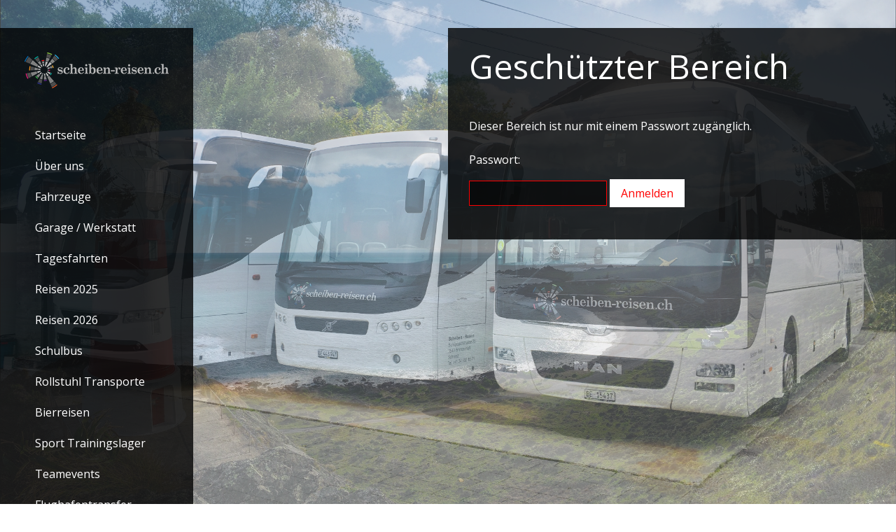

--- FILE ---
content_type: text/html; charset=UTF-8
request_url: https://www.scheiben-reisen.ch/protected/?comeFrom=https%3A%2F%2Fwww.scheiben-reisen.ch%2Ffahrer-login%2F&
body_size: 12568
content:
<!DOCTYPE html>
<html lang="de-DE"><head>
    <meta charset="utf-8"/>
    <link rel="dns-prefetch preconnect" href="https://u.jimcdn.com/" crossorigin="anonymous"/>
<link rel="dns-prefetch preconnect" href="https://assets.jimstatic.com/" crossorigin="anonymous"/>
<link rel="dns-prefetch preconnect" href="https://image.jimcdn.com" crossorigin="anonymous"/>
<link rel="dns-prefetch preconnect" href="https://fonts.jimstatic.com" crossorigin="anonymous"/>
<meta name="viewport" content="width=device-width, initial-scale=1"/>
<meta http-equiv="X-UA-Compatible" content="IE=edge"/>
<meta name="description" content=""/>
<meta name="robots" content="index, follow, archive"/>
<meta property="st:section" content=""/>
<meta name="generator" content="Jimdo Creator"/>
<meta name="twitter:title" content="scheiben AG, weil jeder Ziele hat...."/>
<meta name="twitter:description" content="Einen leistungsstarken Partner für anspruchsvolle Carreisen haben Sie gesucht .... und gefunden. Wir sind scheiben-reisen.ch, Ihr Ansprechspartner für Business- Kultur- und Sportreisen."/>
<meta name="twitter:card" content="summary_large_image"/>
<meta property="og:url" content="http://www.scheiben-reisen.ch/"/>
<meta property="og:title" content="scheiben AG, weil jeder Ziele hat...."/>
<meta property="og:description" content="Einen leistungsstarken Partner für anspruchsvolle Carreisen haben Sie gesucht .... und gefunden. Wir sind scheiben-reisen.ch, Ihr Ansprechspartner für Business- Kultur- und Sportreisen."/>
<meta property="og:type" content="website"/>
<meta property="og:locale" content="de_DE"/>
<meta property="og:site_name" content="scheiben-reisen.ch"/>
<meta name="twitter:image" content="https://image.jimcdn.com/app/cms/image/transf/dimension=1920x10000:format=png/path/s54e57033099d04c6/image/ia03b6afb3581bd6f/version/1487848915/image.png"/>
<meta property="og:image" content="https://image.jimcdn.com/app/cms/image/transf/dimension=1920x10000:format=png/path/s54e57033099d04c6/image/ia03b6afb3581bd6f/version/1487848915/image.png"/>
<meta property="og:image:width" content="1920"/>
<meta property="og:image:height" content="472"/>
<meta property="og:image:secure_url" content="https://image.jimcdn.com/app/cms/image/transf/dimension=1920x10000:format=png/path/s54e57033099d04c6/image/ia03b6afb3581bd6f/version/1487848915/image.png"/><title>Geschützter Bereich - Login - scheiben-reisen.ch</title>
<link rel="shortcut icon" href="https://u.jimcdn.com/cms/o/s54e57033099d04c6/img/favicon.png?t=1589985515"/>
    
<link rel="canonical" href="https://www.scheiben-reisen.ch/protected/"/>

        <script src="https://assets.jimstatic.com/ckies.js.7aeecda51e36f76cf70c.js"></script>

        <script src="https://assets.jimstatic.com/cookieControl.js.c1cea533ba5da95c3d32.js"></script>
    <script>window.CookieControlSet.setToNormal();</script>

    <style>html,body{margin:0}.hidden{display:none}.n{padding:5px}#cc-website-title a {text-decoration: none}.cc-m-image-align-1{text-align:left}.cc-m-image-align-2{text-align:right}.cc-m-image-align-3{text-align:center}</style>

        <link href="https://u.jimcdn.com/cms/o/s54e57033099d04c6/layout/dm_caec6fcd4231712eda19dcc91b856fa2/css/layout.css?t=1713864257" rel="stylesheet" type="text/css" id="jimdo_layout_css"/>
<script>     /* <![CDATA[ */     /*!  loadCss [c]2014 @scottjehl, Filament Group, Inc.  Licensed MIT */     window.loadCSS = window.loadCss = function(e,n,t){var r,l=window.document,a=l.createElement("link");if(n)r=n;else{var i=(l.body||l.getElementsByTagName("head")[0]).childNodes;r=i[i.length-1]}var o=l.styleSheets;a.rel="stylesheet",a.href=e,a.media="only x",r.parentNode.insertBefore(a,n?r:r.nextSibling);var d=function(e){for(var n=a.href,t=o.length;t--;)if(o[t].href===n)return e.call(a);setTimeout(function(){d(e)})};return a.onloadcssdefined=d,d(function(){a.media=t||"all"}),a};     window.onloadCSS = function(n,o){n.onload=function(){n.onload=null,o&&o.call(n)},"isApplicationInstalled"in navigator&&"onloadcssdefined"in n&&n.onloadcssdefined(o)}     /* ]]> */ </script>     <script>
// <![CDATA[
onloadCSS(loadCss('https://assets.jimstatic.com/web.css.d9361b6586f0098197fdc233c6461efe.css') , function() {
    this.id = 'jimdo_web_css';
});
// ]]>
</script>
<link href="https://assets.jimstatic.com/web.css.d9361b6586f0098197fdc233c6461efe.css" rel="preload" as="style"/>
<noscript>
<link href="https://assets.jimstatic.com/web.css.d9361b6586f0098197fdc233c6461efe.css" rel="stylesheet"/>
</noscript>
    <script>
    //<![CDATA[
        var jimdoData = {"isTestserver":false,"isLcJimdoCom":false,"isJimdoHelpCenter":false,"isProtectedPage":false,"cstok":"","cacheJsKey":"0416b50efe68124d1e3ba7f07d04585de3b12376","cacheCssKey":"0416b50efe68124d1e3ba7f07d04585de3b12376","cdnUrl":"https:\/\/assets.jimstatic.com\/","minUrl":"https:\/\/assets.jimstatic.com\/app\/cdn\/min\/file\/","authUrl":"https:\/\/a.jimdo.com\/","webPath":"https:\/\/www.scheiben-reisen.ch\/","appUrl":"https:\/\/a.jimdo.com\/","cmsLanguage":"de_DE","isFreePackage":false,"mobile":false,"isDevkitTemplateUsed":true,"isTemplateResponsive":true,"websiteId":"s54e57033099d04c6","pageId":4,"packageId":3,"shop":{"deliveryTimeTexts":{"1":"1 - 3 Tage Lieferzeit","2":"3 - 5 Tage Lieferzeit","3":"5 - 8 Tage Lieferzeit"},"checkoutButtonText":"Zur Kasse","isReady":false,"currencyFormat":{"pattern":"\u00a4 #,##0.00;\u00a4-#,##0.00","convertedPattern":"$ #,##0.00","symbols":{"GROUPING_SEPARATOR":" ","DECIMAL_SEPARATOR":".","CURRENCY_SYMBOL":"CHF"}},"currencyLocale":"de_CH"},"tr":{"gmap":{"searchNotFound":"Die angegebene Adresse konnte nicht gefunden werden.","routeNotFound":"Die Anfahrtsroute konnte nicht berechnet werden. M\u00f6gliche Gr\u00fcnde: Die Startadresse ist zu ungenau oder zu weit von der Zieladresse entfernt."},"shop":{"checkoutSubmit":{"next":"N\u00e4chster Schritt","wait":"Bitte warten"},"paypalError":"Da ist leider etwas schiefgelaufen. Bitte versuche es erneut!","cartBar":"Zum Warenkorb","maintenance":"Dieser Shop ist vor\u00fcbergehend leider nicht erreichbar. Bitte probieren Sie es sp\u00e4ter noch einmal.","addToCartOverlay":{"productInsertedText":"Der Artikel wurde dem Warenkorb hinzugef\u00fcgt.","continueShoppingText":"Weiter einkaufen","reloadPageText":"neu laden"},"notReadyText":"Dieser Shop ist noch nicht vollst\u00e4ndig eingerichtet.","numLeftText":"Mehr als {:num} Exemplare dieses Artikels sind z.Z. leider nicht verf\u00fcgbar.","oneLeftText":"Es ist leider nur noch ein Exemplar dieses Artikels verf\u00fcgbar."},"common":{"timeout":"Es ist ein Fehler aufgetreten. Die von dir ausgew\u00e4hlte Aktion wurde abgebrochen. Bitte versuche es in ein paar Minuten erneut."},"form":{"badRequest":"Es ist ein Fehler aufgetreten: Die Eingaben konnten leider nicht \u00fcbermittelt werden. Bitte versuche es sp\u00e4ter noch einmal!"}},"jQuery":"jimdoGen002","isJimdoMobileApp":false,"bgConfig":{"id":36936784,"type":"slideshow","options":{"fixed":true,"speed":1},"images":[{"id":6739403784,"url":"https:\/\/image.jimcdn.com\/app\/cms\/image\/transf\/none\/path\/s54e57033099d04c6\/backgroundarea\/i0a9f1ecc51bb6341\/version\/1549546607\/image.jpg","focalPointX":71.19000244140625,"focalPointY":60.8547047672108618598940665833652019500732421875},{"id":6660137684,"url":"https:\/\/image.jimcdn.com\/app\/cms\/image\/transf\/none\/path\/s54e57033099d04c6\/backgroundarea\/ia284cc3ea4725ef5\/version\/1542039494\/image.jpg","focalPointX":63.903743315508023670190596021711826324462890625,"focalPointY":63.86160714285714590232601040042936801910400390625},{"id":6902134484,"url":"https:\/\/image.jimcdn.com\/app\/cms\/image\/transf\/none\/path\/s54e57033099d04c6\/backgroundarea\/i4298e132a3fec18a\/version\/1592809555\/image.jpg","focalPointX":52.578125,"focalPointY":55.22676991150442660227781743742525577545166015625},{"id":7079878984,"url":"https:\/\/image.jimcdn.com\/app\/cms\/image\/transf\/none\/path\/s54e57033099d04c6\/backgroundarea\/ic897386fc8428d24\/version\/1637144758\/image.jpg","focalPointX":69.2429812834224520656789536587893962860107421875,"focalPointY":93.861607142857138796898652799427509307861328125},{"id":7242622584,"url":"https:\/\/image.jimcdn.com\/app\/cms\/image\/transf\/none\/path\/s54e57033099d04c6\/backgroundarea\/i2df9f411c11fb5a4\/version\/1713864257\/image.jpg","focalPointX":54.55357142857142349612331599928438663482666015625,"focalPointY":71.8229130336216456953479791991412639617919921875},{"id":6901059884,"url":"https:\/\/image.jimcdn.com\/app\/cms\/image\/transf\/none\/path\/s54e57033099d04c6\/backgroundarea\/iad6eac3ce4e6c821\/version\/1592312398\/image.jpg"},{"id":6703351784,"url":"https:\/\/image.jimcdn.com\/app\/cms\/image\/transf\/none\/path\/s54e57033099d04c6\/backgroundarea\/i79876f666beaa37d\/version\/1592316533\/image.jpg","focalPointX":62.8258689839572213031715364195406436920166015625,"focalPointY":47.43303571428571530077533680014312267303466796875},{"id":6905856184,"url":"https:\/\/image.jimcdn.com\/app\/cms\/image\/transf\/none\/path\/s54e57033099d04c6\/backgroundarea\/i08f3386b24246cdf\/version\/1594104602\/image.jpg","focalPointX":51.578125,"focalPointY":55.22676991150442660227781743742525577545166015625},{"id":6374847484,"url":"https:\/\/image.jimcdn.com\/app\/cms\/image\/transf\/dimension=2000x1500:format=jpg\/path\/s54e57033099d04c6\/backgroundarea\/i679f801c11863ea8\/version\/1495568534\/image.jpg"},{"id":6901028284,"url":"https:\/\/image.jimcdn.com\/app\/cms\/image\/transf\/none\/path\/s54e57033099d04c6\/backgroundarea\/i1b9e3a190b25ba75\/version\/1592301300\/image.jpg"},{"id":6901168584,"url":"https:\/\/image.jimcdn.com\/app\/cms\/image\/transf\/none\/path\/s54e57033099d04c6\/backgroundarea\/i59442869aab931a3\/version\/1592377895\/image.jpg","focalPointX":66.65358040201004996561096049845218658447265625,"focalPointY":43.86160714285714590232601040042936801910400390625},{"id":6901176484,"url":"https:\/\/image.jimcdn.com\/app\/cms\/image\/transf\/none\/path\/s54e57033099d04c6\/backgroundarea\/i3d9c6eaf7d982f19\/version\/1592379550\/image.jpg"},{"id":6369342784,"url":"https:\/\/image.jimcdn.com\/app\/cms\/image\/transf\/dimension=2000x1500:format=jpg\/path\/s54e57033099d04c6\/backgroundarea\/i643e4e0db7422dff\/version\/1549545331\/image.jpg","focalPointX":80.8930585728609656825938145630061626434326171875,"focalPointY":87.3642785208565868515506736002862453460693359375},{"id":6900629484,"url":"https:\/\/image.jimcdn.com\/app\/cms\/image\/transf\/none\/path\/s54e57033099d04c6\/backgroundarea\/i14a013926726d9a5\/version\/1592148580\/image.jpg"},{"id":6339537884,"url":"https:\/\/image.jimcdn.com\/app\/cms\/image\/transf\/dimension=2000x1500:format=jpg\/path\/s54e57033099d04c6\/backgroundarea\/ibddd7f1fe756e688\/version\/1488969910\/image.jpg"},{"id":6905856584,"url":"https:\/\/image.jimcdn.com\/app\/cms\/image\/transf\/none\/path\/s54e57033099d04c6\/backgroundarea\/ie4314decc9dd71aa\/version\/1594104742\/image.jpg"},{"id":6749233884,"url":"https:\/\/image.jimcdn.com\/app\/cms\/image\/transf\/none\/path\/s54e57033099d04c6\/backgroundarea\/i901d9ca091507f00\/version\/1551781942\/image.jpg","focalPointX":66.7449951171875,"focalPointY":45.55682269009677298754468210972845554351806640625},{"id":6750276484,"url":"https:\/\/image.jimcdn.com\/app\/cms\/image\/transf\/none\/path\/s54e57033099d04c6\/backgroundarea\/ic2c97cb4edab94fe\/version\/1552033158\/image.jpg","focalPointX":85.6349945068359375,"focalPointY":86.9473736985285512446353095583617687225341796875},{"id":6352440584,"url":"https:\/\/image.jimcdn.com\/app\/cms\/image\/transf\/none\/path\/s54e57033099d04c6\/backgroundarea\/ic6d946dcc3a8b494\/version\/1491209273\/image.png"},{"id":6342606084,"url":"https:\/\/image.jimcdn.com\/app\/cms\/image\/transf\/none\/path\/s54e57033099d04c6\/backgroundarea\/i0c2217a7472db1c5\/version\/1489569928\/image.jpg"},{"id":6558321484,"url":"https:\/\/image.jimcdn.com\/app\/cms\/image\/transf\/none\/path\/s54e57033099d04c6\/backgroundarea\/ife14d3e211fd6e33\/version\/1524576885\/image.jpg"},{"id":6777124184,"url":"https:\/\/image.jimcdn.com\/app\/cms\/image\/transf\/none\/path\/s54e57033099d04c6\/backgroundarea\/id20a86cc04c2fdee\/version\/1559047152\/image.jpg","focalPointX":75.1336898395721988208606489934027194976806640625,"focalPointY":51.0044642857142918046520208008587360382080078125},{"id":6749768184,"url":"https:\/\/image.jimcdn.com\/app\/cms\/image\/transf\/none\/path\/s54e57033099d04c6\/backgroundarea\/i677fc874c9238ed2\/version\/1551882755\/image.jpg","focalPointX":47.8600006103515625,"focalPointY":61.04425075834831915244649280793964862823486328125},{"id":6749624784,"url":"https:\/\/image.jimcdn.com\/app\/cms\/image\/transf\/none\/path\/s54e57033099d04c6\/backgroundarea\/i58e3cad84974c7ee\/version\/1551864667\/image.jpg","focalPointX":92.1818207929478603546158410608768463134765625,"focalPointY":67.5214222499302394453479791991412639617919921875},{"id":6752580884,"url":"https:\/\/image.jimcdn.com\/app\/cms\/image\/transf\/none\/path\/s54e57033099d04c6\/backgroundarea\/id48da5feca088c01\/version\/1552574934\/image.jpg","focalPointX":83.970001220703125,"focalPointY":27.63909935054922328845350421033799648284912109375},{"id":6398100184,"url":"https:\/\/image.jimcdn.com\/app\/cms\/image\/transf\/dimension=2000x1500:format=jpg\/path\/s54e57033099d04c6\/backgroundarea\/i91aaff95925b6384\/version\/1499879003\/image.jpg"},{"id":6747168184,"url":"https:\/\/image.jimcdn.com\/app\/cms\/image\/transf\/none\/path\/s54e57033099d04c6\/backgroundarea\/i8fc2cf9733d67486\/version\/1551276606\/image.jpg"},{"id":6398105584,"url":"https:\/\/image.jimcdn.com\/app\/cms\/image\/transf\/dimension=2000x1500:format=jpg\/path\/s54e57033099d04c6\/backgroundarea\/i65d8bed0052a6ec7\/version\/1499879345\/image.jpg"},{"id":6519531184,"url":"https:\/\/image.jimcdn.com\/app\/cms\/image\/transf\/none\/path\/s54e57033099d04c6\/backgroundarea\/i7a9ee5b63cee64e3\/version\/1520501825\/image.jpg"},{"id":6568331884,"url":"https:\/\/image.jimcdn.com\/app\/cms\/image\/transf\/none\/path\/s54e57033099d04c6\/backgroundarea\/i34a7d9219ce34ffd\/version\/1525697904\/image.jpg","focalPointX":82.0859375,"focalPointY":58.76659292035397896825088537298142910003662109375},{"id":6331605484,"url":"https:\/\/image.jimcdn.com\/app\/cms\/image\/transf\/none\/path\/s54e57033099d04c6\/backgroundarea\/i6dd70ed34a05cf8d\/version\/1487847032\/image.jpg"},{"id":6331632284,"url":"https:\/\/image.jimcdn.com\/app\/cms\/image\/transf\/none\/path\/s54e57033099d04c6\/backgroundarea\/i4b92164bcde50545\/version\/1487850489\/image.jpg"},{"id":6455544484,"url":"https:\/\/image.jimcdn.com\/app\/cms\/image\/transf\/dimension=2000x1500:format=jpg\/path\/s54e57033099d04c6\/backgroundarea\/ib23187bba7392999\/version\/1549546058\/image.jpg","focalPointX":68.4149932861328125,"focalPointY":95.4601794217540060571991489268839359283447265625},{"id":6558635884,"url":"https:\/\/image.jimcdn.com\/app\/cms\/image\/transf\/none\/path\/s54e57033099d04c6\/backgroundarea\/i56fd07e6012e9747\/version\/1524645724\/image.jpg","focalPointX":91.0859375,"focalPointY":22.483407079646017479035435826517641544342041015625},{"id":6360693084,"url":"https:\/\/image.jimcdn.com\/app\/cms\/image\/transf\/dimension=2000x1500:format=jpg\/path\/s54e57033099d04c6\/backgroundarea\/i79d8d7cbb768dc72\/version\/1492759693\/image.jpg"},{"id":6901087684,"url":"https:\/\/image.jimcdn.com\/app\/cms\/image\/transf\/none\/path\/s54e57033099d04c6\/backgroundarea\/i95e56bafd2e31a8e\/version\/1592317998\/image.jpg"},{"id":6360693184,"url":"https:\/\/image.jimcdn.com\/app\/cms\/image\/transf\/dimension=2000x1500:format=jpg\/path\/s54e57033099d04c6\/backgroundarea\/id3bf26338c405fdc\/version\/1492759694\/image.jpg"},{"id":6386213084,"url":"https:\/\/image.jimcdn.com\/app\/cms\/image\/transf\/dimension=2000x1500:format=jpg\/path\/s54e57033099d04c6\/backgroundarea\/iddfff2560f69ecf8\/version\/1497970480\/image.jpg"},{"id":6396247884,"url":"https:\/\/image.jimcdn.com\/app\/cms\/image\/transf\/dimension=2000x1500:format=jpg\/path\/s54e57033099d04c6\/backgroundarea\/iddc00146464d4063\/version\/1499684490\/image.jpg"},{"id":6423328284,"url":"https:\/\/image.jimcdn.com\/app\/cms\/image\/transf\/dimension=2000x1500:format=jpg\/path\/s54e57033099d04c6\/backgroundarea\/i1d18647e66ea6049\/version\/1504508229\/image.jpg"},{"id":6335966184,"url":"https:\/\/image.jimcdn.com\/app\/cms\/image\/transf\/none\/path\/s54e57033099d04c6\/backgroundarea\/if1920f9aebeecef7\/version\/1488365665\/image.jpg"},{"id":6360693284,"url":"https:\/\/image.jimcdn.com\/app\/cms\/image\/transf\/dimension=2000x1500:format=jpg\/path\/s54e57033099d04c6\/backgroundarea\/i21ef50e08a17583e\/version\/1492759694\/image.jpg"}]},"bgFullscreen":null,"responsiveBreakpointLandscape":767,"responsiveBreakpointPortrait":480,"copyableHeadlineLinks":false,"tocGeneration":false,"googlemapsConsoleKey":false,"loggingForAnalytics":false,"loggingForPredefinedPages":false,"isFacebookPixelIdEnabled":false,"userAccountId":"217d6ae2-6081-4386-a431-4e8132f7db59"};
    // ]]>
</script>

     <script> (function(window) { 'use strict'; var regBuff = window.__regModuleBuffer = []; var regModuleBuffer = function() { var args = [].slice.call(arguments); regBuff.push(args); }; if (!window.regModule) { window.regModule = regModuleBuffer; } })(window); </script>
    <script src="https://assets.jimstatic.com/web.js.7778446e79a0c13073d7.js" async="true"></script>
    <script src="https://assets.jimstatic.com/at.js.db285b71839286136d00.js"></script>
    
</head>

<body class="body cc-page j-m-gallery-styles j-m-video-styles j-m-hr-styles j-m-header-styles j-m-text-styles j-m-emotionheader-styles j-m-htmlCode-styles j-m-rss-styles j-m-form-styles j-m-table-styles j-m-textWithImage-styles j-m-downloadDocument-styles j-m-imageSubtitle-styles j-m-flickr-styles j-m-googlemaps-styles j-m-blogSelection-styles j-m-comment-styles j-m-jimdo-styles j-m-profile-styles j-m-guestbook-styles j-m-promotion-styles j-m-twitter-styles j-m-hgrid-styles j-m-shoppingcart-styles j-m-catalog-styles j-m-product-styles-disabled j-m-facebook-styles j-m-sharebuttons-styles j-m-formnew-styles-disabled j-m-callToAction-styles j-m-turbo-styles j-m-spacing-styles j-m-googleplus-styles j-m-dummy-styles j-m-search-styles j-m-booking-styles j-footer-styles cc-pagemode-overlay cc-content-parent" id="page-1193284284">

<div id="cc-inner" class="cc-content-parent">

  <!-- _main.sass -->

  <!-- background-area -->
    <div background-area="" class="jtpl-background-area"></div>
  <!-- END background-area -->

  <input type="checkbox" id="jtpl-navigation__checkbox" class="jtpl-navigation__checkbox"/><div class="jtpl-main cc-content-parent">
    <div class="jtpl-main__inner layout-alignment cc-content-parent">

      <!-- _header.sass -->
      <header class="jtpl-header sidebar-options-box"><div class="jtpl-logo">
          <div id="cc-website-logo" class="cc-single-module-element"><div id="cc-m-8990486284" class="j-module n j-imageSubtitle"><div class="cc-m-image-container"><figure class="cc-imagewrapper cc-m-image-align-1">
<a href="https://www.scheiben-reisen.ch/" target="_self"><img srcset="https://image.jimcdn.com/app/cms/image/transf/dimension=206x10000:format=png/path/s54e57033099d04c6/image/i670ef63832a99668/version/1687714774/image.png 206w, https://image.jimcdn.com/app/cms/image/transf/dimension=320x10000:format=png/path/s54e57033099d04c6/image/i670ef63832a99668/version/1687714774/image.png 320w, https://image.jimcdn.com/app/cms/image/transf/dimension=412x10000:format=png/path/s54e57033099d04c6/image/i670ef63832a99668/version/1687714774/image.png 412w" sizes="(min-width: 206px) 206px, 100vw" id="cc-m-imagesubtitle-image-8990486284" src="https://image.jimcdn.com/app/cms/image/transf/dimension=206x10000:format=png/path/s54e57033099d04c6/image/i670ef63832a99668/version/1687714774/image.png" alt="" class="" data-src-width="960" data-src-height="236" data-src="https://image.jimcdn.com/app/cms/image/transf/dimension=206x10000:format=png/path/s54e57033099d04c6/image/i670ef63832a99668/version/1687714774/image.png" data-image-id="6331621084"/></a>    

</figure>
</div>
<div class="cc-clear"></div>
<script id="cc-m-reg-8990486284">// <![CDATA[

    window.regModule("module_imageSubtitle", {"data":{"imageExists":true,"hyperlink":"","hyperlink_target":"","hyperlinkAsString":"","pinterest":"0","id":8990486284,"widthEqualsContent":"1","resizeWidth":"206","resizeHeight":51},"id":8990486284});
// ]]>
</script></div></div>
        </div>
        <div class="jtpl-title">
          
        </div>

        <!-- _navigation.sass -->
        <nav class="jtpl-navigation navigation-colors"><div data-container="navigation"><div class="j-nav-variant-nested"><ul class="cc-nav-level-0 j-nav-level-0"><li id="cc-nav-view-1193284284" class="jmd-nav__list-item-0"><a href="/" data-link-title="Startseite">Startseite</a></li><li id="cc-nav-view-1348692484" class="jmd-nav__list-item-0"><a href="/über-uns/" data-link-title="Über uns">Über uns</a></li><li id="cc-nav-view-1349397284" class="jmd-nav__list-item-0"><a href="/fahrzeuge/" data-link-title="Fahrzeuge">Fahrzeuge</a></li><li id="cc-nav-view-1809916484" class="jmd-nav__list-item-0"><a href="/garage-werkstatt/" data-link-title="Garage / Werkstatt">Garage / Werkstatt</a></li><li id="cc-nav-view-1349403884" class="jmd-nav__list-item-0"><a href="/tagesfahrten/" data-link-title="Tagesfahrten">Tagesfahrten</a></li><li id="cc-nav-view-1815345184" class="jmd-nav__list-item-0"><a href="/reisen-2025/" data-link-title="Reisen 2025">Reisen 2025</a></li><li id="cc-nav-view-1823324384" class="jmd-nav__list-item-0"><a href="/reisen-2026/" data-link-title="Reisen 2026">Reisen 2026</a></li><li id="cc-nav-view-1799295184" class="jmd-nav__list-item-0"><a href="/schulbus/" data-link-title="Schulbus">Schulbus</a></li><li id="cc-nav-view-1820140484" class="jmd-nav__list-item-0"><a href="/rollstuhl-transporte/" data-link-title="Rollstuhl Transporte">Rollstuhl Transporte</a></li><li id="cc-nav-view-1809983784" class="jmd-nav__list-item-0"><a href="http://www.bierreisen.ch/" data-link-title="Bierreisen" target="_blank" rel="nofollow">Bierreisen</a></li><li id="cc-nav-view-1701863784" class="jmd-nav__list-item-0"><a href="/sport-trainingslager/" data-link-title="Sport Trainingslager">Sport Trainingslager</a></li><li id="cc-nav-view-1755458584" class="jmd-nav__list-item-0"><a href="/teamevents/" data-link-title="Teamevents">Teamevents</a></li><li id="cc-nav-view-1352387184" class="jmd-nav__list-item-0"><a href="/flughafentransfer/" data-link-title="Flughafentransfer">Flughafentransfer</a></li><li id="cc-nav-view-1785942384" class="jmd-nav__list-item-0"><a href="/kurierdienst/" data-link-title="Kurierdienst">Kurierdienst</a></li><li id="cc-nav-view-1352607784" class="jmd-nav__list-item-0"><a href="/gruppen-vereine/" data-link-title="Gruppen,Vereine">Gruppen,Vereine</a></li><li id="cc-nav-view-1352620484" class="jmd-nav__list-item-0"><a href="/incoming/" data-link-title="Incoming">Incoming</a></li><li id="cc-nav-view-1349069084" class="jmd-nav__list-item-0"><a href="/sicherheit/" data-link-title="Sicherheit">Sicherheit</a></li><li id="cc-nav-view-1349069684" class="jmd-nav__list-item-0"><a href="/umwelt/" data-link-title="Umwelt">Umwelt</a></li><li id="cc-nav-view-1352367084" class="jmd-nav__list-item-0"><a href="/agb/" data-link-title="AGB">AGB</a></li><li id="cc-nav-view-1761273784" class="jmd-nav__list-item-0"><a href="/annullationsvers/" data-link-title="Annullationsvers.">Annullationsvers.</a></li><li id="cc-nav-view-1606075084" class="jmd-nav__list-item-0"><a href="/fotogalerie/" data-link-title="Fotogalerie">Fotogalerie</a></li><li id="cc-nav-view-1662919584" class="jmd-nav__list-item-0"><a href="/newsletter-presse/" data-link-title="Newsletter/Presse">Newsletter/Presse</a></li><li id="cc-nav-view-1347680384" class="jmd-nav__list-item-0"><a href="/kontakt/" data-link-title="Kontakt">Kontakt</a></li><li id="cc-nav-view-1808837684" class="jmd-nav__list-item-0"><a href="/bankverbindung/" data-link-title="Bankverbindung">Bankverbindung</a></li><li id="cc-nav-view-1773657184" class="jmd-nav__list-item-0"><a href="/aktuelle-referenzen/" data-link-title="Aktuelle Referenzen">Aktuelle Referenzen</a></li><li id="cc-nav-view-1810388784" class="jmd-nav__list-item-0"><a href="/fahrer-login/" data-link-title="Fahrer Login">Fahrer Login</a></li></ul></div></div>
        </nav><!-- END _navigation.sass --></header><!-- END _header.sass --><!-- _content.sass --><div class="jtpl-content cc-content-parent">
        <section class="jtpl-content__inner content-options cc-content-parent"><div id="content_area" data-container="content">
<div>
<div id="content_start"></div>
<form action="/fahrer-login/" method="post" class="cc-protected-area">
<h1>
    Geschützter Bereich
</h1>
<br/>
<br/>

<p class="cc-protected-note">
    Dieser Bereich ist nur mit einem Passwort zugänglich.
</p>

<p class="cc-protected-note">
    <br/>
    Passwort:
</p>

<form>
    <input name="password" type="password" id="password"/> <input name="do_login" type="hidden" id="login" value="yes"/> <input type="submit" name="Submit" value="Anmelden" class="submitUser"/>
</form>
</form>
</div></div>
        </section>
</div>
      <!-- END _content.sass -->

      <!-- _sidebar.sass -->
      <div class="jtpl-sidebar">
        <aside class="jtpl-sidebar__inner sidebar-options"><div data-container="sidebar"><div id="cc-matrix-1446008884"><div id="cc-m-6861327984" class="j-module n j-text "><p>
    <span style="color: #3366ff;">      - Geschäftsausflüge</span>
</p>

<p>
    <span style="color: #3366ff;">      - Vereinsausflüge </span>
</p>

<p>
    <span style="color: #3366ff;">      - Transfers</span>
</p>

<p>
    <span style="color: #3366ff;">      - Incoming Services</span>
</p>

<p>
    <span style="color: #3366ff;">      - Schulreisen</span>
</p>

<p>
    <span style="color: #3366ff;">      - Hochzeitsfahrten</span>
</p>

<p>
    <span style="color: #3366ff;">      - Tagesfahrten</span>
</p>

<p>
    <span style="color: #3366ff;">      - Rundreisen</span>
</p>

<p>
    <span style="color: #3366ff;">      - Radferien/Radtouren</span>
</p>

<p>
    <span style="color: #3366ff;">      - Flughafentransfer </span>
</p>

<p>
    <span style="color: #3366ff;">      - Sportreisen          </span>
</p>

<p>
    <span style="color: #3366ff;">      - und,und,und....  </span>
</p>

<p>
     
</p></div></div></div>
        </aside>
</div>
      <!-- END _sidebar.sass -->

    </div>

    <!-- _footer.sass -->
    <footer class="jtpl-footer footer-options"><div class="jtpl-footer__gutter layout-alignment">
        <div class="jtpl-footer__container">
          <div class="jtpl-footer__inner border-options">
            <div id="contentfooter" data-container="footer">

    
    <div class="j-meta-links">
        <a href="/about/">Impressum</a> | <a href="//www.scheiben-reisen.ch/j/privacy">Datenschutz</a> | <a id="cookie-policy" href="javascript:window.CookieControl.showCookieSettings();">Cookie-Richtlinie</a> | <a href="/sitemap/">Sitemap</a><br/>©by scheiben-reisen.ch    </div>

    <div class="j-admin-links">
            
    <span class="loggedout">
        <a rel="nofollow" id="login" href="/login">Anmelden</a>
    </span>

<span class="loggedin">
    <a rel="nofollow" id="logout" target="_top" href="https://cms.e.jimdo.com/app/cms/logout.php">
        Abmelden    </a>
    |
    <a rel="nofollow" id="edit" target="_top" href="https://a.jimdo.com/app/auth/signin/jumpcms/?page=1193284284">Bearbeiten</a>
</span>
        </div>

    
</div>

          </div>
        </div>
      </div>
    </footer><!-- END _footer.sass --><!-- _topbar.sass --><div class="jtpl-topbar">

        <!-- _mobile-navigation.sass PART 1/2 -->
        <label for="jtpl-navigation__checkbox" class="jtpl-navigation__label navigation-colors__menu-icon">
          <span class="jtpl-navigation__borders navigation-colors__menu-icon"></span>
        </label>
        <!-- END _mobile-navigation.sass PART 1/2 -->

        <!-- _cart.sass -->
        <div class="jtpl-cart">
          
        </div>
        <!-- END _cart.sass -->

    </div>
    <!-- END _topbar.sass -->

    <!-- _mobile-navigation.sass PART 2/2 -->
    <div class="jtpl-mobile-navigation sidebar-options-box">
      <nav class="jtpl-mobile-navigation__inner navigation-colors"><div data-container="navigation"><div class="j-nav-variant-nested"><ul class="cc-nav-level-0 j-nav-level-0"><li id="cc-nav-view-1193284284" class="jmd-nav__list-item-0"><a href="/" data-link-title="Startseite">Startseite</a></li><li id="cc-nav-view-1348692484" class="jmd-nav__list-item-0"><a href="/über-uns/" data-link-title="Über uns">Über uns</a></li><li id="cc-nav-view-1349397284" class="jmd-nav__list-item-0"><a href="/fahrzeuge/" data-link-title="Fahrzeuge">Fahrzeuge</a></li><li id="cc-nav-view-1809916484" class="jmd-nav__list-item-0"><a href="/garage-werkstatt/" data-link-title="Garage / Werkstatt">Garage / Werkstatt</a></li><li id="cc-nav-view-1349403884" class="jmd-nav__list-item-0"><a href="/tagesfahrten/" data-link-title="Tagesfahrten">Tagesfahrten</a></li><li id="cc-nav-view-1815345184" class="jmd-nav__list-item-0"><a href="/reisen-2025/" data-link-title="Reisen 2025">Reisen 2025</a></li><li id="cc-nav-view-1823324384" class="jmd-nav__list-item-0"><a href="/reisen-2026/" data-link-title="Reisen 2026">Reisen 2026</a></li><li id="cc-nav-view-1799295184" class="jmd-nav__list-item-0"><a href="/schulbus/" data-link-title="Schulbus">Schulbus</a></li><li id="cc-nav-view-1820140484" class="jmd-nav__list-item-0"><a href="/rollstuhl-transporte/" data-link-title="Rollstuhl Transporte">Rollstuhl Transporte</a></li><li id="cc-nav-view-1809983784" class="jmd-nav__list-item-0"><a href="http://www.bierreisen.ch/" data-link-title="Bierreisen" target="_blank" rel="nofollow">Bierreisen</a></li><li id="cc-nav-view-1701863784" class="jmd-nav__list-item-0"><a href="/sport-trainingslager/" data-link-title="Sport Trainingslager">Sport Trainingslager</a></li><li id="cc-nav-view-1755458584" class="jmd-nav__list-item-0"><a href="/teamevents/" data-link-title="Teamevents">Teamevents</a></li><li id="cc-nav-view-1352387184" class="jmd-nav__list-item-0"><a href="/flughafentransfer/" data-link-title="Flughafentransfer">Flughafentransfer</a></li><li id="cc-nav-view-1785942384" class="jmd-nav__list-item-0"><a href="/kurierdienst/" data-link-title="Kurierdienst">Kurierdienst</a></li><li id="cc-nav-view-1352607784" class="jmd-nav__list-item-0"><a href="/gruppen-vereine/" data-link-title="Gruppen,Vereine">Gruppen,Vereine</a></li><li id="cc-nav-view-1352620484" class="jmd-nav__list-item-0"><a href="/incoming/" data-link-title="Incoming">Incoming</a></li><li id="cc-nav-view-1349069084" class="jmd-nav__list-item-0"><a href="/sicherheit/" data-link-title="Sicherheit">Sicherheit</a></li><li id="cc-nav-view-1349069684" class="jmd-nav__list-item-0"><a href="/umwelt/" data-link-title="Umwelt">Umwelt</a></li><li id="cc-nav-view-1352367084" class="jmd-nav__list-item-0"><a href="/agb/" data-link-title="AGB">AGB</a></li><li id="cc-nav-view-1761273784" class="jmd-nav__list-item-0"><a href="/annullationsvers/" data-link-title="Annullationsvers.">Annullationsvers.</a></li><li id="cc-nav-view-1606075084" class="jmd-nav__list-item-0"><a href="/fotogalerie/" data-link-title="Fotogalerie">Fotogalerie</a></li><li id="cc-nav-view-1662919584" class="jmd-nav__list-item-0"><a href="/newsletter-presse/" data-link-title="Newsletter/Presse">Newsletter/Presse</a></li><li id="cc-nav-view-1347680384" class="jmd-nav__list-item-0"><a href="/kontakt/" data-link-title="Kontakt">Kontakt</a></li><li id="cc-nav-view-1808837684" class="jmd-nav__list-item-0"><a href="/bankverbindung/" data-link-title="Bankverbindung">Bankverbindung</a></li><li id="cc-nav-view-1773657184" class="jmd-nav__list-item-0"><a href="/aktuelle-referenzen/" data-link-title="Aktuelle Referenzen">Aktuelle Referenzen</a></li><li id="cc-nav-view-1810388784" class="jmd-nav__list-item-0"><a href="/fahrer-login/" data-link-title="Fahrer Login">Fahrer Login</a></li></ul></div></div>
      </nav>
</div>
    <!-- END _mobile-navigation.sass PART 2/2 -->

  </div>
  <!-- END _main.sass -->

</div>
    <ul class="cc-FloatingButtonBarContainer cc-FloatingButtonBarContainer-right hidden">

                    <!-- scroll to top button -->
            <li class="cc-FloatingButtonBarContainer-button-scroll">
                <a href="javascript:void(0);" title="Nach oben scrollen">
                    <span>Nach oben scrollen</span>
                </a>
            </li>
            <script>// <![CDATA[

    window.regModule("common_scrolltotop", []);
// ]]>
</script>    </ul>
    
<script type="text/javascript">
//<![CDATA[
if (window.CookieControl.isCookieAllowed("ga")) {
  
        (function() {
            var ga = document.createElement('script');
            ga.type = 'text/javascript';
            ga.async = true;
            ga.src = 'https://www.googletagmanager.com/gtag/js?id=G-EKRRF2790V';

            var s = document.getElementsByTagName('script')[0];
            s.parentNode.insertBefore(ga, s);
        })()
        <!-- Google tag (gtag.js) -->

 }
<!-- Google tag (gtag.js) -->




  window.dataLayer = window.dataLayer || [];
  function gtag(){dataLayer.push(arguments);}
  gtag('js', new Date());

  gtag('config', 'G-EKRRF2790V',{
    'anonymize_ip': true,
    'page_title': document.title,
    'page_path': location.pathname + location.search + location.hash
  });


//]]>
</script><script type="text/javascript">
//<![CDATA[
addAutomatedTracking('creator.website', track_anon);
//]]>
</script>
    
<div id="loginbox" class="hidden">

    <div id="loginbox-header">

    <a class="cc-close" title="Dieses Element zuklappen" href="#">zuklappen</a>

    <div class="c"></div>

</div>

<div id="loginbox-content">

        <div id="resendpw"></div>

        <div id="loginboxOuter"></div>
    </div>
</div>
<div id="loginbox-darklayer" class="hidden"></div>
<script>// <![CDATA[

    window.regModule("web_login", {"url":"https:\/\/www.scheiben-reisen.ch\/","pageId":4});
// ]]>
</script>


<div class="cc-individual-cookie-settings" id="cc-individual-cookie-settings" style="display: none" data-nosnippet="true">

</div>
<script>// <![CDATA[

    window.regModule("web_individualCookieSettings", {"categories":[{"type":"NECESSARY","name":"Unbedingt erforderlich","description":"Unbedingt erforderliche Cookies erm\u00f6glichen grundlegende Funktionen und sind f\u00fcr die einwandfreie Funktion der Website erforderlich. Daher kann man sie nicht deaktivieren. Diese Art von Cookies wird ausschlie\u00dflich von dem Betreiber der Website verwendet (First-Party-Cookie) und s\u00e4mtliche Informationen, die in den Cookies gespeichert sind, werden nur an diese Website gesendet.","required":true,"cookies":[{"key":"cookielaw","name":"cookielaw","description":"Cookielaw\n\nDieses Cookie zeigt das Cookie-Banner an und speichert die Cookie-Einstellungen des Besuchers.\n\nAnbieter:\nJimdo GmbH, Stresemannstrasse 375, 22761 Hamburg, Deutschland.\n\nCookie-Name: ckies_cookielaw\nCookie-Laufzeit: 1 Jahr\n\nDatenschutzerkl\u00e4rung:\nhttps:\/\/www.jimdo.com\/de\/info\/datenschutzerklaerung\/ ","required":true},{"key":"control-cookies-wildcard","name":"ckies_*","description":"Jimdo Control Cookies\n\nSteuerungs-Cookies zur Aktivierung der vom Website-Besucher ausgew\u00e4hlten Dienste\/Cookies und zur Speicherung der entsprechenden Cookie-Einstellungen. \n\nAnbieter:\nJimdo GmbH, Stresemannstra\u00dfe 375, 22761 Hamburg, Deutschland.\n\nCookie-Namen: ckies_*, ckies_postfinance, ckies_stripe, ckies_powr, ckies_google, ckies_cookielaw, ckies_ga, ckies_jimdo_analytics, ckies_fb_analytics, ckies_fr\n\nCookie-Laufzeit: 1 Jahr\n\nDatenschutzerkl\u00e4rung:\nhttps:\/\/www.jimdo.com\/de\/info\/datenschutzerklaerung\/ ","required":true}]},{"type":"FUNCTIONAL","name":"Funktionell","description":"Funktionelle Cookies erm\u00f6glichen dieser Website, bestimmte Funktionen zur Verf\u00fcgung zu stellen und Informationen zu speichern, die vom Nutzer eingegeben wurden \u2013 beispielsweise bereits registrierte Namen oder die Sprachauswahl. Damit werden verbesserte und personalisierte Funktionen gew\u00e4hrleistet.","required":false,"cookies":[{"key":"powr-v2","name":"powr","description":"POWr.io Cookies\n\nDiese Cookies registrieren anonyme, statistische Daten \u00fcber das Verhalten des Besuchers dieser Website und sind verantwortlich f\u00fcr die Gew\u00e4hrleistung der Funktionalit\u00e4t bestimmter Widgets, die auf dieser Website eingesetzt werden. Sie werden ausschlie\u00dflich f\u00fcr interne Analysen durch den Webseitenbetreiber verwendet z. B. f\u00fcr den Besucherz\u00e4hler.\n\nAnbieter:\nPowr.io, POWr HQ, 340 Pine Street, San Francisco, California 94104, USA.\n\nCookie Namen und Laufzeiten:\nahoy_unique_[unique id] (Laufzeit: Sitzung), POWR_PRODUCTION  (Laufzeit: Sitzung),  ahoy_visitor  (Laufzeit: 2 Jahre),   ahoy_visit  (Laufzeit: 1 Tag), src (Laufzeit: 30 Tage) Security, _gid Persistent (Laufzeit: 1 Tag), NID (Domain: google.com, Laufzeit: 180 Tage), 1P_JAR (Domain: google.com, Laufzeit: 30 Tage), DV (Domain: google.com, Laufzeit: 2 Stunden), SIDCC (Domain: google.com, Laufzeit: 1 Jahre), SID (Domain: google.com, Laufzeit: 2 Jahre), HSID (Domain: google.com, Laufzeit: 2 Jahre), SEARCH_SAMESITE (Domain: google.com, Laufzeit: 6 Monate), __cfduid (Domain: powrcdn.com, Laufzeit: 30 Tage).\n\nCookie-Richtlinie:\nhttps:\/\/www.powr.io\/privacy \n\nDatenschutzerkl\u00e4rung:\nhttps:\/\/www.powr.io\/privacy ","required":false},{"key":"google_maps","name":"Google Maps","description":"Die Aktivierung und Speicherung dieser Einstellung schaltet die Anzeige der Google Maps frei. \nAnbieter: Google LLC, 1600 Amphitheatre Parkway, Mountain View, CA 94043, USA oder Google Ireland Limited, Gordon House, Barrow Street, Dublin 4, Irland, wenn Sie in der EU ans\u00e4ssig sind.\nCookie Name und Laufzeit: google_maps ( Laufzeit: 1 Jahr)\nCookie Richtlinie: https:\/\/policies.google.com\/technologies\/cookies\nDatenschutzerkl\u00e4rung: https:\/\/policies.google.com\/privacy\n","required":false},{"key":"youtu","name":"Youtube","description":"Wenn du diese Einstellung aktivierst und speicherst, wird das Anzeigen von YouTube-Videoinhalten auf dieser Website aktiviert.\n\nAnbieter: Google LLC, 1600 Amphitheatre Parkway, Mountain View, CA 94043, USA oder Google Ireland Limited, Gordon House, Barrow Street, Dublin 4, Irland, wenn du deinen Wohnsitz in der EU hast.\nCookie-Name und -Lebensdauer: youtube_consent (Lebensdauer: 1 Jahr).\nCookie-Richtlinie: https:\/\/policies.google.com\/technologies\/cookies\nDatenschutzrichtlinie: https:\/\/policies.google.com\/privacy\n\nDiese Website verwendet eine Cookie-freie Integration f\u00fcr die eingebetteten Youtube-Videos. Zus\u00e4tzliche Cookies werden vom Dienstanbieter YouTube gesetzt und Informationen gesammelt, wenn der\/die Nutzer*in in seinem\/ihrem Google-Konto eingeloggt ist. YouTube registriert anonyme statistische Daten, z. B. wie oft das Video angezeigt wird und welche Einstellungen f\u00fcr die Wiedergabe verwendet werden. In diesem Fall wird die Auswahl des\/der Nutzer*in mit seinem\/ihrem Konto verkn\u00fcpft, z. B. wenn er\/sie bei einem Video auf \"Gef\u00e4llt mir\" klickt. Weitere Informationen findest du in den Datenschutzbestimmungen von Google.","required":false}]},{"type":"PERFORMANCE","name":"Performance","description":"Die Performance-Cookies sammeln Informationen dar\u00fcber, wie diese Website genutzt wird. Der Betreiber der Website nutzt diese Cookies um die Attraktivit\u00e4t, den Inhalt und die Funktionalit\u00e4t der Website zu verbessern.","required":false,"cookies":[{"key":"ga","name":"ga","description":"Google Analytics\n\nDiese Cookies sammeln zu Analysezwecken anonymisierte Informationen dar\u00fcber, wie Nutzer diese Website verwenden.\n\nAnbieter:\nGoogle LLC, 1600 Amphitheatre Parkway, Mountain View, CA 94043, USA oder Google Ireland Limited, Gordon House, Barrow Street, Dublin 4, Irland, wenn Sie in der EU ans\u00e4ssig sind.\n\nCookie-Namen und Laufzeiten:  \n__utma (Laufzeit: 2 Jahre), __utmb (Laufzeit: 30 Minuten), __utmc (Laufzeit: Sitzung), __utmz (Laufzeit: 6 Monate), __utmt_b (Laufzeit: 1 Tag), __utm[unique ID] (Laufzeit: 2 Jahre), __ga (Laufzeit: 2 Jahre), __gat (Laufzeit: 1 Min), __gid (Laufzeit: 24 Stunden), __ga_disable_* (Laufzeit: 100 Jahre).\n\nCookie-Richtlinie:\nhttps:\/\/policies.google.com\/technologies\/cookies\n\nDatenschutzerkl\u00e4rung:\nhttps:\/\/policies.google.com\/privacy","required":false}]},{"type":"MARKETING","name":"Marketing \/ Third Party","description":"Marketing- \/ Third Party-Cookies stammen unter anderem von externen Werbeunternehmen und werden verwendet, um Informationen \u00fcber die vom Nutzer besuchten Websites zu sammeln, um z. B. zielgruppenorientierte Werbung f\u00fcr den Benutzer zu erstellen.","required":false,"cookies":[{"key":"powr_marketing","name":"powr_marketing","description":"POWr.io Cookies \n \nDiese Cookies sammeln zu Analysezwecken anonymisierte Informationen dar\u00fcber, wie Nutzer diese Website verwenden. \n\nAnbieter:\nPowr.io, POWr HQ, 340 Pine Street, San Francisco, California 94104, USA.  \n \nCookie-Namen und Laufzeiten: \n__Secure-3PAPISID (Domain: google.com, Laufzeit: 2 Jahre), SAPISID (Domain: google.com, Laufzeit: 2 Jahre), APISID (Domain: google.com, Laufzeit: 2 Jahre), SSID (Domain: google.com, Laufzeit: 2 Jahre), __Secure-3PSID (Domain: google.com, Laufzeit: 2 Jahre), CC (Domain:google.com, Laufzeit: 1 Jahr), ANID (Domain: google.com, Laufzeit: 10 Jahre), OTZ (Domain:google.com, Laufzeit: 1 Monat).\n \nCookie-Richtlinie: \nhttps:\/\/www.powr.io\/privacy \n \nDatenschutzerkl\u00e4rung: \nhttps:\/\/www.powr.io\/privacy \n","required":false}]}],"pagesWithoutCookieSettings":["\/about\/","\/j\/privacy"],"cookieSettingsHtmlUrl":"\/app\/module\/cookiesettings\/getcookiesettingshtml"});
// ]]>
</script>

</body>
</html>


--- FILE ---
content_type: application/javascript
request_url: https://a.jimdo.com/app/web/loginstate?callback=jQuery112002811989591113231_1764087004970&owi=s54e57033099d04c6&_=1764087004971
body_size: 6
content:
jQuery112002811989591113231_1764087004970({"loginstate":false});